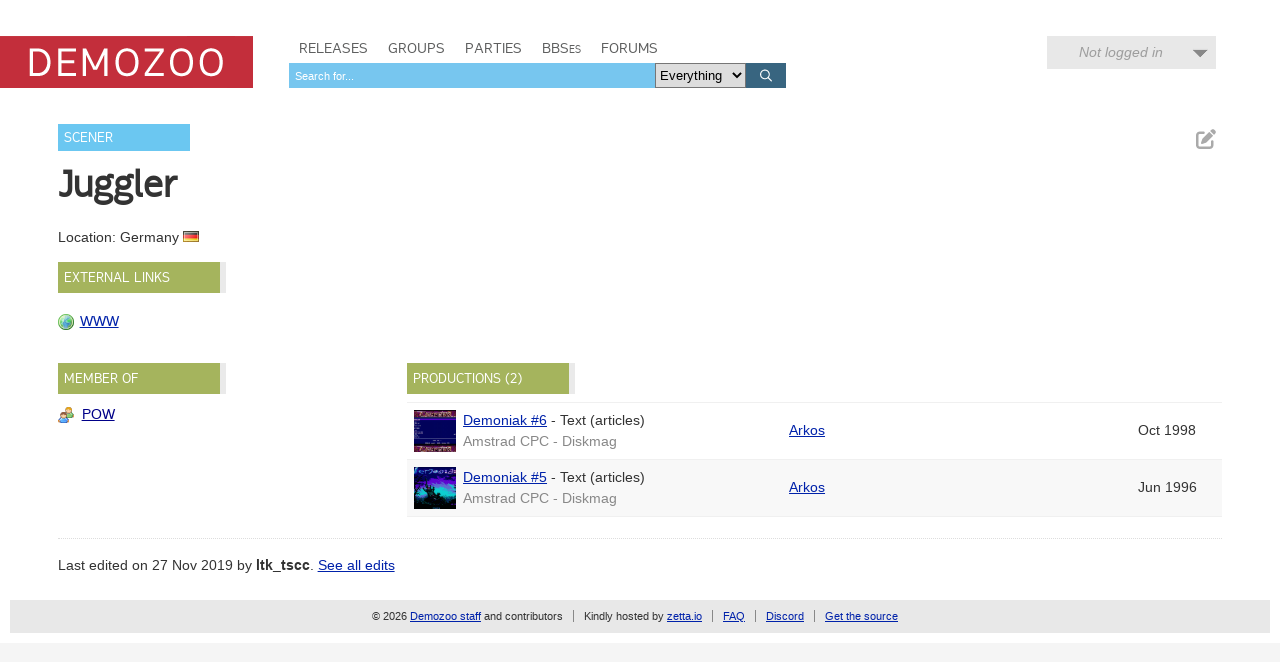

--- FILE ---
content_type: text/html; charset=utf-8
request_url: https://demozoo.org/sceners/69606/
body_size: 3487
content:
<!DOCTYPE html>
<html lang="en">

<head>
    <meta charset="utf-8" />
    <meta name="format-detection" content="telephone=no" />
    <meta name="viewport" content="width=device-width, initial-scale=1" />
    <title>Juggler / POW - Demozoo</title>

    
    <link rel="stylesheet" href="/static/CACHE/css/output.54c2a951fe86.css" type="text/css">
    <link rel="stylesheet" href="/static/css/dz.5edd3b0f1e0a.css" type="text/css" />

    

    <link rel="apple-touch-icon" sizes="180x180" href="/static/images/favicon/apple-touch-icon.png"/>
    <link rel="icon" type="image/png" sizes="32x32" href="/static/images/favicon/favicon-32x32.png"/>
    <link rel="icon" type="image/png" sizes="16x16" href="/static/images/favicon/favicon-16x16.png"/>
    <link rel="manifest" href="/static/images/favicon/manifest.json"/>
    <link rel="mask-icon" href="/static/images/favicon/safari-pinned-tab.svg" color="#c32e3b"/>
    <link rel="shortcut icon" href="/static/images/favicon/favicon.ico"/>
    <meta name="msapplication-config" content="/static/images/favicon/browserconfig.xml"/>
    <meta name="theme-color" content="#ffffff"/>

    <script src="/static/CACHE/js/output.6b0869fdce99.js"></script>

    
    <script src="/static/CACHE/js/output.e30aff0e75ed.js"></script>


    
    

</head>
<body class="show_scener">

    <script type="text/javascript">
      (function(i,s,o,g,r,a,m){i['GoogleAnalyticsObject']=r;i[r]=i[r]||function(){
      (i[r].q=i[r].q||[]).push(arguments)},i[r].l=1*new Date();a=s.createElement(o),
      m=s.getElementsByTagName(o)[0];a.async=1;a.src=g;m.parentNode.insertBefore(a,m)
      })(window,document,'script','//www.google-analytics.com/analytics.js','ga');
      ga('create', 'UA-46757706-1', 'demozoo.org');
      ga('send', 'pageview');
    </script>

    <template data-lightbox-template>
        <div id="lightbox_outer">
            <div id="lightbox_middle">
                <div id="lightbox">
                    <button class="lightbox_close" data-lightbox-close title="Close">

<svg class="icon">
    <use xmlns:xlink="http://www.w3.org/1999/xlink" xlink:href="/static/images/icons.bc99db8714d4.svg#icon--x"></use>
</svg>
</button>
                    <div data-lightbox-content></div>
                </div>
            </div>
        </div>
    </template>

    <div class="site">
        
        <header>
            <div class="site__header">
                <div class="logo"><a href="/"><span class="logo__label">Demozoo</span></a></div>
                <nav>
                    <ul>
                        <li class=""><a href="/productions/">Releases</a></li>
                        <li class=""><a href="/groups/">Groups</a></li>
                        <li class=""><a href="/parties/">Parties</a></li>
                        <li class=""><a href="/bbs/" class="smallcaps">BBSes</a></li>
                        <li class=""><a href="/forums/">Forums</a></li>
                    </ul>
                    
                        <form class="search" id="global_search" method="get" action="/search/">
                            <input type="text" name="q" required id="id_global_search-q">
                            <select name="category" id="id_global_search-category">
  <option value="" selected>Everything</option>

  <option value="production">Productions</option>

  <option value="graphics">Graphics</option>

  <option value="music">Music</option>

  <option value="scener">Sceners</option>

  <option value="group">Groups</option>

  <option value="party">Parties</option>

  <option value="bbs">BBSes</option>

</select>
                            <button type="submit">
                                

<svg class="icon">
    <use xmlns:xlink="http://www.w3.org/1999/xlink" xlink:href="/static/images/icons.bc99db8714d4.svg#icon--search"></use>
</svg>

                            </button>
                        </form>
                    
                </nav>
                
                
                    <div class="user_menu">
                        
                            <div data-login-status class="user_menu__login_status user_menu__login_status--logged_out">
                                Not logged in
                            </div>
                            <div data-login-menu class="user_menu__body">
                                <form class="user_menu__login_form" action="/account/login/" method="post">
                                    <input type="hidden" name="csrfmiddlewaretoken" value="41efaRfj7VGmBxWl9GpE2BKxdU4i0cFbFefT1IjqOJ7S1bzDuTSwJFCIwZzXdxkm">
                                    <p>
    <label for="id_username">Username:</label>
    <input type="text" name="username" autofocus autocapitalize="none" autocomplete="username" maxlength="150" required id="id_username">
    
    
  </p>

  
  <p>
    <label for="id_password">Password:</label>
    <input type="password" name="password" autocomplete="current-password" required id="id_password">
    
    
      
    
  </p>
                                    
                                    <input type="hidden" name="next" value="/sceners/69606/">
                                    
                                    <input type="submit" value="Log in" />
                                </form>
                                <ul>
                                    <li><a href="/account/signup/" class="user_menu__link">Register new account</a></li>
                                    <li><a href="/account/forgotten_password/" class="user_menu__link">Forgotten password</a></li>
                                </ul>
                                <div class="user_menu__sceneid_login_prompt">
                                    ...or log in with
                                    <a class="sceneid_login_button" href="/account/sceneid/auth/?next=/sceners/69606/" title="Log in with SceneID">SceneID</a>
                                </div>
                            </div>
                        
                    </div>
                
                

                <div style="clear: both;"></div>
            </div>
        </header>

        <div class="site__content">
            

            
    <div class="editable_chunk">
        <div class="signpost">Scener</div>

        
            <ul class="actions">
                
                
                
                    <li>
                        
<a href="/releasers/69606/edit_primary_nick/" class="icon-button edit_chunk" data-lightbox title="Edit name" rel="nofollow">
    
    

<svg class="icon">
    <use xmlns:xlink="http://www.w3.org/1999/xlink" xlink:href="/static/images/icons.bc99db8714d4.svg#icon--edit"></use>
</svg>

</a>

                    </li>
                
            </ul>
        

        <div class="focus_title scener_name">
            <h2>Juggler</h2>
            
                
            
        </div>
    </div>

    

    <div>
        

        <p>
            Location:
            
                Germany
                
                    <img src="/static/images/icons/flags/de.png" alt="" />
                
            
            
        </p>

    </div>

    <div class="panel hidden editable_chunk external_links_panel" >
    <h3 class="panel__title">External links</h3>
    
    

    
    <ul class="external_links">
        
            <li><a href="http://www.cpcwiki.eu/index.php/Juggler" style="background-image: url('/static/images/icons/world.05ca48f89822.png')" title="Juggler website">WWW</a></li>
        
    </ul>

</div>


    

    <div id="side_column">
        <div class="panel hidden  editable_chunk groups_panel" >
    <h3 class="panel__title">Member of</h3>
    
    <template data-edit-toggle-actions>
        <ul class="actions">
            <li data-edit-toggle-edit>
<button class="icon-button edit_chunk" title="Edit">
    
    

<svg class="icon">
    <use xmlns:xlink="http://www.w3.org/1999/xlink" xlink:href="/static/images/icons.bc99db8714d4.svg#icon--edit"></use>
</svg>

</button>
</li>
            <li data-edit-toggle-done>
<button class="icon-button" title="Done">
    
    

<svg class="icon">
    <use xmlns:xlink="http://www.w3.org/1999/xlink" xlink:href="/static/images/icons.bc99db8714d4.svg#icon--check"></use>
</svg>

</button>
</li>
        </ul>
    </template>

    
    <ul class="memberships">
        
            <li class="group ">
                <a href="/groups/74746/" >POW</a>
                
            </li>
        
    </ul>
    

</div>

    </div>
    
    <div id="main_column">
        

        

        

<div class="panel editable_chunk">
    <h3 class="panel__title productions_header">Productions (2)</h3>
    

    <table class="table">
        <colgroup>
            <col class="col--thumb" />
            <col width="40%" />
            <col />
            <col class="col--date" />
        </colgroup>
        <tbody>
            
                
                    <tr>
                        <td>
                            
                                <div class="media media--thumbnail microthumb">
    <img alt=""
         data-natural-width="200"
         data-natural-height="140"
         itemprop="image"
         src="https://media.demozoo.org/screens/t/54/c7/d493.127953.png"
    />
</div>


                            
                        </td>
                        <td>
                            <div>
                                <a href="/productions/167776/">Demoniak #6</a>
                                
                                    -
                                    
                                        <span>Text (articles)</span>
                                    
                                    
                                
                            </div>
                            <div class="meta">
                                Amstrad CPC - Diskmag
                            </div>
                        </td>
                        <td>
    
        
        <a href="/groups/10213/">Arkos</a>
    
    

</td>
                        <td>Oct 1998</td>
                    </tr>
                
            
                
                    <tr>
                        <td>
                            
                                <div class="media media--thumbnail microthumb">
    <img alt=""
         data-natural-width="200"
         data-natural-height="140"
         itemprop="image"
         src="https://media.demozoo.org/screens/t/94/01/757b.128518.png"
    />
</div>


                            
                        </td>
                        <td>
                            <div>
                                <a href="/productions/167786/">Demoniak #5</a>
                                
                                    -
                                    
                                        <span>Text (articles)</span>
                                    
                                    
                                
                            </div>
                            <div class="meta">
                                Amstrad CPC - Diskmag
                            </div>
                        </td>
                        <td>
    
        
        <a href="/groups/10213/">Arkos</a>
    
    

</td>
                        <td>Jun 1996</td>
                    </tr>
                
            
        </tbody>
    </table>
</div>

    </div>

    
    <p class="last_edited_by">
        Last edited on 27 Nov 2019 by <a class="user" href="/users/64/">ltk_tscc</a>.
        <a href="/sceners/69606/history/">See all edits</a>
    </p>



    

            <div style="clear: both;"></div>
        </div>

        <footer>
            <div class="site__footer">
                <nav>
                    <ul>
                        <li>&copy; 2026 <a href="/pages/demozoo-team/">Demozoo staff</a> and contributors</li><!--
                        srsly. do we still need these CSS hacks in 2015?!?
                        --><li>Kindly hosted by <a href="https://zetta.io/">zetta.io</a></li><!--
                        --><li><a href="/pages/faq/">FAQ</a></li><!--
                        --><li><a href="https://discord.gg/AJ2xV8X">Discord</a></li><!--
                        --><li><a href="https://github.com/demozoo/demozoo">Get the source</a></li>
                    </ul>
                </nav>
            </div>
        </footer>
    </div>
    <script src="/static/js/demozoo.500226414eb0.js"></script>
<script>(function(){function c(){var b=a.contentDocument||a.contentWindow.document;if(b){var d=b.createElement('script');d.innerHTML="window.__CF$cv$params={r:'9c043e361af6aabf',t:'MTc2ODgwMzgwMg=='};var a=document.createElement('script');a.src='/cdn-cgi/challenge-platform/scripts/jsd/main.js';document.getElementsByTagName('head')[0].appendChild(a);";b.getElementsByTagName('head')[0].appendChild(d)}}if(document.body){var a=document.createElement('iframe');a.height=1;a.width=1;a.style.position='absolute';a.style.top=0;a.style.left=0;a.style.border='none';a.style.visibility='hidden';document.body.appendChild(a);if('loading'!==document.readyState)c();else if(window.addEventListener)document.addEventListener('DOMContentLoaded',c);else{var e=document.onreadystatechange||function(){};document.onreadystatechange=function(b){e(b);'loading'!==document.readyState&&(document.onreadystatechange=e,c())}}}})();</script><script defer src="https://static.cloudflareinsights.com/beacon.min.js/vcd15cbe7772f49c399c6a5babf22c1241717689176015" integrity="sha512-ZpsOmlRQV6y907TI0dKBHq9Md29nnaEIPlkf84rnaERnq6zvWvPUqr2ft8M1aS28oN72PdrCzSjY4U6VaAw1EQ==" data-cf-beacon='{"version":"2024.11.0","token":"0d9979136fd54319b75ab2f53646aa2f","r":1,"server_timing":{"name":{"cfCacheStatus":true,"cfEdge":true,"cfExtPri":true,"cfL4":true,"cfOrigin":true,"cfSpeedBrain":true},"location_startswith":null}}' crossorigin="anonymous"></script>
</body>
</html>
